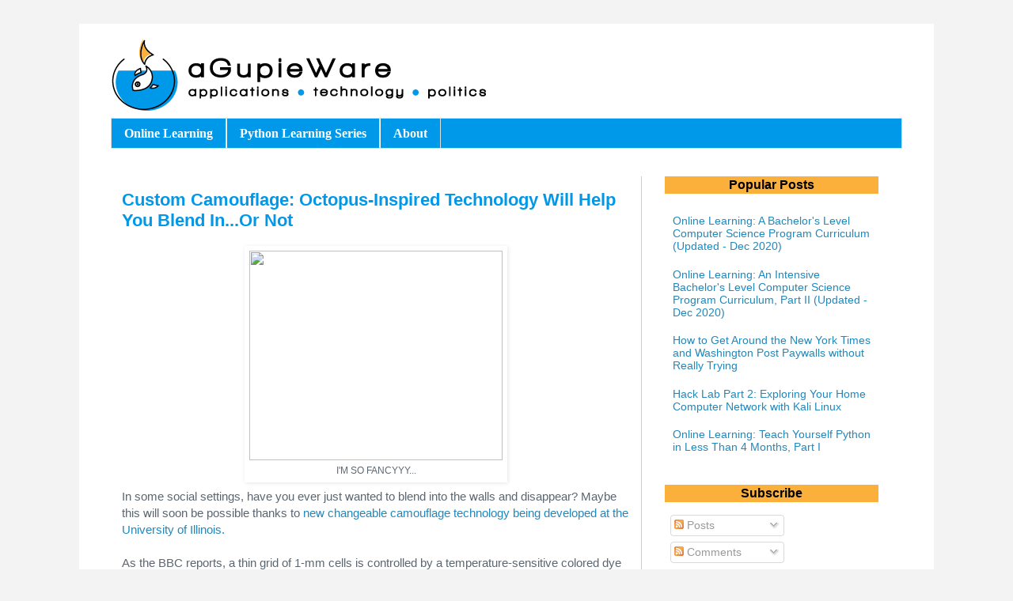

--- FILE ---
content_type: text/html; charset=utf-8
request_url: https://www.google.com/recaptcha/api2/aframe
body_size: 267
content:
<!DOCTYPE HTML><html><head><meta http-equiv="content-type" content="text/html; charset=UTF-8"></head><body><script nonce="w3GUDp3G-syJWkRwcE6nNw">/** Anti-fraud and anti-abuse applications only. See google.com/recaptcha */ try{var clients={'sodar':'https://pagead2.googlesyndication.com/pagead/sodar?'};window.addEventListener("message",function(a){try{if(a.source===window.parent){var b=JSON.parse(a.data);var c=clients[b['id']];if(c){var d=document.createElement('img');d.src=c+b['params']+'&rc='+(localStorage.getItem("rc::a")?sessionStorage.getItem("rc::b"):"");window.document.body.appendChild(d);sessionStorage.setItem("rc::e",parseInt(sessionStorage.getItem("rc::e")||0)+1);localStorage.setItem("rc::h",'1768720690887');}}}catch(b){}});window.parent.postMessage("_grecaptcha_ready", "*");}catch(b){}</script></body></html>

--- FILE ---
content_type: text/css; charset=utf-8
request_url: https://cdn.jsdelivr.net/highlight.js/8.5/styles/foundation.min.css
body_size: 124
content:
.hljs{display:block;overflow-x:auto;padding:0.5em;background:#eee;-webkit-text-size-adjust:none}.hljs-header,.hljs-decorator,.hljs-annotation{color:#000077}.hljs-horizontal_rule,.hljs-link_url,.hljs-emphasis,.hljs-attribute{color:#070}.hljs-emphasis{font-style:italic}.hljs-link_label,.hljs-strong,.hljs-value,.hljs-string,.scss .hljs-value .hljs-string{color:#d14}.hljs-strong{font-weight:bold}.hljs-blockquote,.hljs-comment{color:#998;font-style:italic}.asciidoc .hljs-title,.hljs-function .hljs-title{color:#900}.hljs-class{color:#458}.hljs-id,.hljs-pseudo,.hljs-constant,.hljs-hexcolor{color:teal}.hljs-variable{color:#336699}.hljs-bullet,.hljs-javadoc{color:#997700}.hljs-pi,.hljs-doctype{color:#3344bb}.hljs-code,.hljs-number{color:#099}.hljs-important{color:#f00}.smartquote,.hljs-label{color:#970}.hljs-preprocessor,.hljs-pragma{color:#579}.hljs-reserved,.hljs-keyword,.scss .hljs-value{color:#000}.hljs-regexp{background-color:#fff0ff;color:#880088}.hljs-symbol{color:#990073}.hljs-symbol .hljs-string{color:#a60}.hljs-tag{color:#007700}.hljs-at_rule,.hljs-at_rule .hljs-keyword{color:#088}.hljs-at_rule .hljs-preprocessor{color:#808}.scss .hljs-tag,.scss .hljs-attribute{color:#339}

--- FILE ---
content_type: text/javascript; charset=UTF-8
request_url: https://www.agupieware.com/2014/08/custom-camouflage-octopus-inspired.html?action=getFeed&widgetId=Feed1&widgetType=Feed&responseType=js&xssi_token=AOuZoY5xCRL0NrcfCOmRBCMTRtmYifR5NA%3A1768720688657
body_size: 599
content:
try {
_WidgetManager._HandleControllerResult('Feed1', 'getFeed',{'status': 'ok', 'feed': {'entries': [{'title': 'Listen Labs, whose AI tools help Microsoft and others run customer research \nand interviews, raised a $69M Series B led by Ribbit Capital at a $500M+ \nvaluation (Iain Martin/Forbes)', 'link': 'http://www.techmeme.com/260118/p3#a260118p3', 'publishedDate': '2026-01-17T22:10:06.000-08:00', 'author': ''}, {'title': 'Mannheim, Germany-based osapiens, a provider of ESG compliance software, \nraised a $100M Series C solely from Decarbonization Partners at a $1.1B \nvaluation (John Reynolds/Tech.eu)', 'link': 'http://www.techmeme.com/260118/p2#a260118p2', 'publishedDate': '2026-01-17T22:05:01.000-08:00', 'author': ''}, {'title': 'David Sacks and top MAGA influencers are publicly opposing House Foreign \nAffairs Chair Brian Mast\x27s proposed AI OVERWATCH Act to regulate AI chip \nsales to China (Axios)', 'link': 'http://www.techmeme.com/260118/p1#a260118p1', 'publishedDate': '2026-01-17T21:50:02.000-08:00', 'author': ''}, {'title': 'The AI boom is driving an unprecedented wave of data center construction, \nbut there aren\x27t enough skilled workers in the US, such as electricians, to \nkeep up (Caroline Haskins/Wired)', 'link': 'http://www.techmeme.com/260117/p14#a260117p14', 'publishedDate': '2026-01-17T17:00:50.000-08:00', 'author': ''}, {'title': 'A look at Michael Saylor\x27s Strategy, known for buying bitcoin via creative \nfinancing strategies, as its stock trades way below its peak amid the \ncrypto downturn (Rob Copeland/New York Times)', 'link': 'http://www.techmeme.com/260117/p13#a260117p13', 'publishedDate': '2026-01-17T13:30:02.000-08:00', 'author': ''}], 'title': 'Techmeme'}});
} catch (e) {
  if (typeof log != 'undefined') {
    log('HandleControllerResult failed: ' + e);
  }
}
